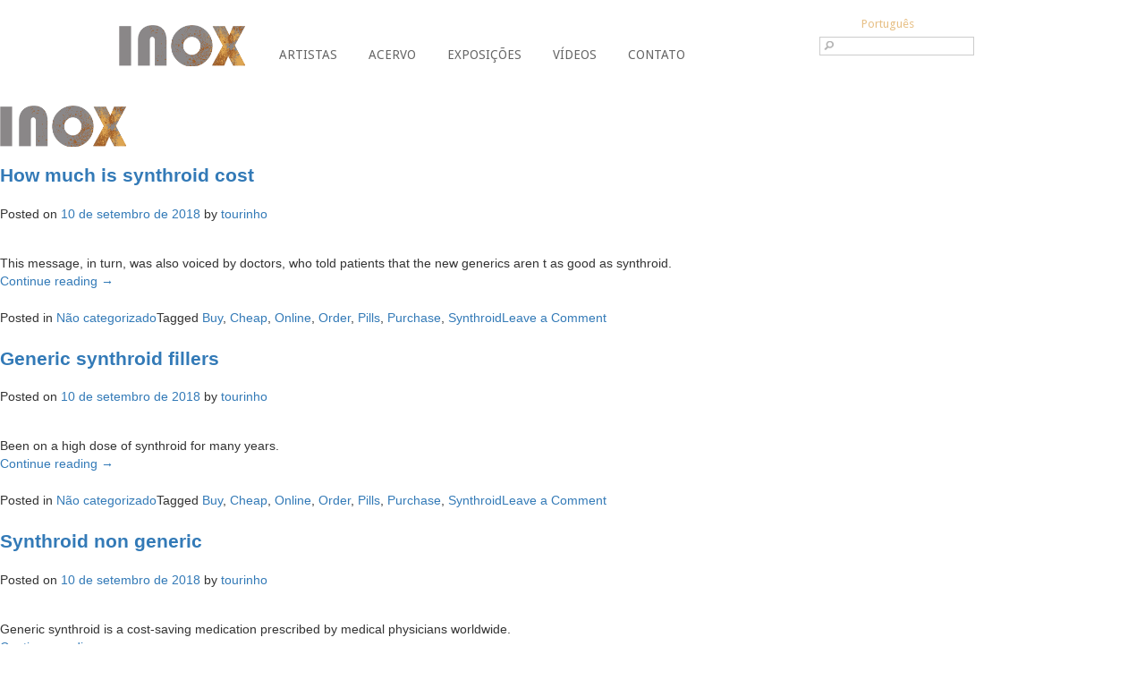

--- FILE ---
content_type: text/html; charset=UTF-8
request_url: https://galeriainox.com/tag/synthroid/
body_size: 11533
content:
<!DOCTYPE html>
<html prefix="og: http://ogp.me/ns#" lang="pt-br">
<head>
<meta charset="UTF-8">
<meta name="viewport" content="width=device-width, initial-scale=1">
<meta property="og:title" content="Galeria Inox" />
<meta property="og:image" content="https://galeriainox.com/wp-content/themes/inox_01/images/logoGaleriaInoxsocial.jpg" />
<meta property="og:url" content="https://galeriainox.com" />
<link rel="profile" href="http://gmpg.org/xfn/11">
<script type="text/javascript">
	ajaxUrl = 'https://galeriainox.com/wp-admin/admin-ajax.php'
</script>
<title>Synthroid &#8211; Galeria Inox</title>
<link rel="alternate" hreflang="pt-br" href="https://galeriainox.com/tag/synthroid/" />
<link rel='dns-prefetch' href='//maps.googleapis.com' />
<link rel='dns-prefetch' href='//www.galeriainox.com' />
<link rel='dns-prefetch' href='//fonts.googleapis.com' />
<link rel='dns-prefetch' href='//s.w.org' />
<link rel="alternate" type="application/rss+xml" title="Feed de tag para Galeria Inox &raquo; Synthroid" href="https://galeriainox.com/tag/synthroid/feed/" />
<!-- This site uses the Google Analytics by MonsterInsights plugin v7.10.0 - Using Analytics tracking - https://www.monsterinsights.com/ -->
<script type="text/javascript" data-cfasync="false">
	var mi_version         = '7.10.0';
	var mi_track_user      = true;
	var mi_no_track_reason = '';
	
	var disableStr = 'ga-disable-UA-34368839-1';

	/* Function to detect opted out users */
	function __gaTrackerIsOptedOut() {
		return document.cookie.indexOf(disableStr + '=true') > -1;
	}

	/* Disable tracking if the opt-out cookie exists. */
	if ( __gaTrackerIsOptedOut() ) {
		window[disableStr] = true;
	}

	/* Opt-out function */
	function __gaTrackerOptout() {
	  document.cookie = disableStr + '=true; expires=Thu, 31 Dec 2099 23:59:59 UTC; path=/';
	  window[disableStr] = true;
	}
	
	if ( mi_track_user ) {
		(function(i,s,o,g,r,a,m){i['GoogleAnalyticsObject']=r;i[r]=i[r]||function(){
			(i[r].q=i[r].q||[]).push(arguments)},i[r].l=1*new Date();a=s.createElement(o),
			m=s.getElementsByTagName(o)[0];a.async=1;a.src=g;m.parentNode.insertBefore(a,m)
		})(window,document,'script','//www.google-analytics.com/analytics.js','__gaTracker');

		__gaTracker('create', 'UA-34368839-1', 'auto');
		__gaTracker('set', 'forceSSL', true);
		__gaTracker('send','pageview');
	} else {
		console.log( "" );
		(function() {
			/* https://developers.google.com/analytics/devguides/collection/analyticsjs/ */
			var noopfn = function() {
				return null;
			};
			var noopnullfn = function() {
				return null;
			};
			var Tracker = function() {
				return null;
			};
			var p = Tracker.prototype;
			p.get = noopfn;
			p.set = noopfn;
			p.send = noopfn;
			var __gaTracker = function() {
				var len = arguments.length;
				if ( len === 0 ) {
					return;
				}
				var f = arguments[len-1];
				if ( typeof f !== 'object' || f === null || typeof f.hitCallback !== 'function' ) {
					console.log( 'Not running function __gaTracker(' + arguments[0] + " ....) because you are not being tracked. " + mi_no_track_reason );
					return;
				}
				try {
					f.hitCallback();
				} catch (ex) {

				}
			};
			__gaTracker.create = function() {
				return new Tracker();
			};
			__gaTracker.getByName = noopnullfn;
			__gaTracker.getAll = function() {
				return [];
			};
			__gaTracker.remove = noopfn;
			window['__gaTracker'] = __gaTracker;
					})();
		}
</script>
<!-- / Google Analytics by MonsterInsights -->
		<script type="text/javascript">
			window._wpemojiSettings = {"baseUrl":"https:\/\/s.w.org\/images\/core\/emoji\/11\/72x72\/","ext":".png","svgUrl":"https:\/\/s.w.org\/images\/core\/emoji\/11\/svg\/","svgExt":".svg","source":{"concatemoji":"https:\/\/galeriainox.com\/wp-includes\/js\/wp-emoji-release.min.js?ver=4.9.26"}};
			!function(e,a,t){var n,r,o,i=a.createElement("canvas"),p=i.getContext&&i.getContext("2d");function s(e,t){var a=String.fromCharCode;p.clearRect(0,0,i.width,i.height),p.fillText(a.apply(this,e),0,0);e=i.toDataURL();return p.clearRect(0,0,i.width,i.height),p.fillText(a.apply(this,t),0,0),e===i.toDataURL()}function c(e){var t=a.createElement("script");t.src=e,t.defer=t.type="text/javascript",a.getElementsByTagName("head")[0].appendChild(t)}for(o=Array("flag","emoji"),t.supports={everything:!0,everythingExceptFlag:!0},r=0;r<o.length;r++)t.supports[o[r]]=function(e){if(!p||!p.fillText)return!1;switch(p.textBaseline="top",p.font="600 32px Arial",e){case"flag":return s([55356,56826,55356,56819],[55356,56826,8203,55356,56819])?!1:!s([55356,57332,56128,56423,56128,56418,56128,56421,56128,56430,56128,56423,56128,56447],[55356,57332,8203,56128,56423,8203,56128,56418,8203,56128,56421,8203,56128,56430,8203,56128,56423,8203,56128,56447]);case"emoji":return!s([55358,56760,9792,65039],[55358,56760,8203,9792,65039])}return!1}(o[r]),t.supports.everything=t.supports.everything&&t.supports[o[r]],"flag"!==o[r]&&(t.supports.everythingExceptFlag=t.supports.everythingExceptFlag&&t.supports[o[r]]);t.supports.everythingExceptFlag=t.supports.everythingExceptFlag&&!t.supports.flag,t.DOMReady=!1,t.readyCallback=function(){t.DOMReady=!0},t.supports.everything||(n=function(){t.readyCallback()},a.addEventListener?(a.addEventListener("DOMContentLoaded",n,!1),e.addEventListener("load",n,!1)):(e.attachEvent("onload",n),a.attachEvent("onreadystatechange",function(){"complete"===a.readyState&&t.readyCallback()})),(n=t.source||{}).concatemoji?c(n.concatemoji):n.wpemoji&&n.twemoji&&(c(n.twemoji),c(n.wpemoji)))}(window,document,window._wpemojiSettings);
		</script>
		<style type="text/css">
img.wp-smiley,
img.emoji {
	display: inline !important;
	border: none !important;
	box-shadow: none !important;
	height: 1em !important;
	width: 1em !important;
	margin: 0 .07em !important;
	vertical-align: -0.1em !important;
	background: none !important;
	padding: 0 !important;
}
</style>
<link rel='stylesheet' id='contact-form-7-css'  href='https://galeriainox.com/wp-content/plugins/contact-form-7/includes/css/styles.css?ver=5.0.4' type='text/css' media='all' />
<link rel='stylesheet' id='wpml-legacy-horizontal-list-0-css'  href='https://www.galeriainox.com/wp-content/plugins/sitepress-multilingual-cms/templates/language-switchers/legacy-list-horizontal/style.css?ver=1' type='text/css' media='all' />
<style id='wpml-legacy-horizontal-list-0-inline-css' type='text/css'>
.wpml-ls-statics-footer a {color:#444444;background-color:#ffffff;}.wpml-ls-statics-footer a:hover,.wpml-ls-statics-footer a:focus {color:#000000;background-color:#eeeeee;}.wpml-ls-statics-footer .wpml-ls-current-language>a {color:#444444;background-color:#ffffff;}.wpml-ls-statics-footer .wpml-ls-current-language:hover>a, .wpml-ls-statics-footer .wpml-ls-current-language>a:focus {color:#000000;background-color:#eeeeee;}
</style>
<link rel='stylesheet' id='inox_01-style-css'  href='https://galeriainox.com/wp-content/themes/inox_01/style.css?ver=4.9.26' type='text/css' media='all' />
<link rel='stylesheet' id='bootstrap.min-css'  href='https://galeriainox.com/wp-content/themes/inox_01/css/bootstrap.min.css?ver=4.9.26' type='text/css' media='all' />
<link rel='stylesheet' id='owl-carousel-css-css'  href='https://galeriainox.com/wp-content/themes/inox_01/css/owl.carousel.css?ver=4.9.26' type='text/css' media='all' />
<link rel='stylesheet' id='inox-css-css'  href='https://galeriainox.com/wp-content/themes/inox_01/css/inox.css?ver=4.9.26' type='text/css' media='all' />
<link rel='stylesheet' id='responsivo-css-css'  href='https://galeriainox.com/wp-content/themes/inox_01/css/responsivo.css?ver=4.9.26' type='text/css' media='all' />
<link rel='stylesheet' id='Droid Sans-css'  href='https://fonts.googleapis.com/css?family=Droid+Sans%3A400%2C700&#038;ver=4.9.26' type='text/css' media='all' />
<script type='text/javascript'>
/* <![CDATA[ */
var monsterinsights_frontend = {"js_events_tracking":"true","download_extensions":"doc,pdf,ppt,zip,xls,docx,pptx,xlsx","inbound_paths":"[]","home_url":"https:\/\/galeriainox.com","hash_tracking":"false"};
/* ]]> */
</script>
<script type='text/javascript' src='https://galeriainox.com/wp-content/plugins/google-analytics-for-wordpress/assets/js/frontend.min.js?ver=7.10.0'></script>
<script type='text/javascript' src='https://galeriainox.com/wp-includes/js/jquery/jquery.js?ver=1.12.4'></script>
<script type='text/javascript' src='https://galeriainox.com/wp-includes/js/jquery/jquery-migrate.min.js?ver=1.4.1'></script>
<script type='text/javascript' src='https://galeriainox.com/wp-content/themes/inox_01/js/owl.carousel.min.js?ver=4.9.26'></script>
<script type='text/javascript' src='https://galeriainox.com/wp-content/themes/inox_01/js/inox.js?ver=4.9.26'></script>
<link rel='https://api.w.org/' href='https://galeriainox.com/wp-json/' />
<link rel="EditURI" type="application/rsd+xml" title="RSD" href="https://galeriainox.com/xmlrpc.php?rsd" />
<link rel="wlwmanifest" type="application/wlwmanifest+xml" href="https://galeriainox.com/wp-includes/wlwmanifest.xml" /> 
<meta name="generator" content="WPML ver:3.6.3 stt:1,43;" />
<style>button#responsive-menu-button,
#responsive-menu-container {
    display: none;
    -webkit-text-size-adjust: 100%;
}

@media screen and (max-width: 800px) {

    #responsive-menu-container {
        display: block;
    }

    #responsive-menu-container {
        position: fixed;
        top: 0;
        bottom: 0;
        z-index: 99998;
        padding-bottom: 5px;
        margin-bottom: -5px;
        outline: 1px solid transparent;
        overflow-y: auto;
        overflow-x: hidden;
    }

    #responsive-menu-container .responsive-menu-search-box {
        width: 100%;
        padding: 0 2%;
        border-radius: 2px;
        height: 50px;
        -webkit-appearance: none;
    }

    #responsive-menu-container.push-left,
    #responsive-menu-container.slide-left {
        transform: translateX(-100%);
        -ms-transform: translateX(-100%);
        -webkit-transform: translateX(-100%);
        -moz-transform: translateX(-100%);
    }

    .responsive-menu-open #responsive-menu-container.push-left,
    .responsive-menu-open #responsive-menu-container.slide-left {
        transform: translateX(0);
        -ms-transform: translateX(0);
        -webkit-transform: translateX(0);
        -moz-transform: translateX(0);
    }

    #responsive-menu-container.push-top,
    #responsive-menu-container.slide-top {
        transform: translateY(-100%);
        -ms-transform: translateY(-100%);
        -webkit-transform: translateY(-100%);
        -moz-transform: translateY(-100%);
    }

    .responsive-menu-open #responsive-menu-container.push-top,
    .responsive-menu-open #responsive-menu-container.slide-top {
        transform: translateY(0);
        -ms-transform: translateY(0);
        -webkit-transform: translateY(0);
        -moz-transform: translateY(0);
    }

    #responsive-menu-container.push-right,
    #responsive-menu-container.slide-right {
        transform: translateX(100%);
        -ms-transform: translateX(100%);
        -webkit-transform: translateX(100%);
        -moz-transform: translateX(100%);
    }

    .responsive-menu-open #responsive-menu-container.push-right,
    .responsive-menu-open #responsive-menu-container.slide-right {
        transform: translateX(0);
        -ms-transform: translateX(0);
        -webkit-transform: translateX(0);
        -moz-transform: translateX(0);
    }

    #responsive-menu-container.push-bottom,
    #responsive-menu-container.slide-bottom {
        transform: translateY(100%);
        -ms-transform: translateY(100%);
        -webkit-transform: translateY(100%);
        -moz-transform: translateY(100%);
    }

    .responsive-menu-open #responsive-menu-container.push-bottom,
    .responsive-menu-open #responsive-menu-container.slide-bottom {
        transform: translateY(0);
        -ms-transform: translateY(0);
        -webkit-transform: translateY(0);
        -moz-transform: translateY(0);
    }

    #responsive-menu-container,
    #responsive-menu-container:before,
    #responsive-menu-container:after,
    #responsive-menu-container *,
    #responsive-menu-container *:before,
    #responsive-menu-container *:after {
         box-sizing: border-box;
         margin: 0;
         padding: 0;
    }

    #responsive-menu-container #responsive-menu-search-box,
    #responsive-menu-container #responsive-menu-additional-content,
    #responsive-menu-container #responsive-menu-title {
        padding: 25px 5%;
    }

    #responsive-menu-container #responsive-menu,
    #responsive-menu-container #responsive-menu ul {
        width: 100%;
    }
    #responsive-menu-container #responsive-menu ul.responsive-menu-submenu {
        display: none;
    }

    #responsive-menu-container #responsive-menu ul.responsive-menu-submenu.responsive-menu-submenu-open {
         display: block;
    }

    #responsive-menu-container #responsive-menu ul.responsive-menu-submenu-depth-1 a.responsive-menu-item-link {
        padding-left: 10%;
    }

    #responsive-menu-container #responsive-menu ul.responsive-menu-submenu-depth-2 a.responsive-menu-item-link {
        padding-left: 15%;
    }

    #responsive-menu-container #responsive-menu ul.responsive-menu-submenu-depth-3 a.responsive-menu-item-link {
        padding-left: 20%;
    }

    #responsive-menu-container #responsive-menu ul.responsive-menu-submenu-depth-4 a.responsive-menu-item-link {
        padding-left: 25%;
    }

    #responsive-menu-container #responsive-menu ul.responsive-menu-submenu-depth-5 a.responsive-menu-item-link {
        padding-left: 30%;
    }

    #responsive-menu-container li.responsive-menu-item {
        width: 100%;
        list-style: none;
    }

    #responsive-menu-container li.responsive-menu-item a {
        width: 100%;
        display: block;
        text-decoration: none;
        padding: 0 5%;
        position: relative;
    }

    #responsive-menu-container li.responsive-menu-item a .fa {
        margin-right: 15px;
    }

    #responsive-menu-container li.responsive-menu-item a .responsive-menu-subarrow {
        position: absolute;
        top: 0;
        bottom: 0;
        text-align: center;
        overflow: hidden;
    }

    #responsive-menu-container li.responsive-menu-item a .responsive-menu-subarrow  .fa {
        margin-right: 0;
    }

    button#responsive-menu-button .responsive-menu-button-icon-inactive {
        display: none;
    }

    button#responsive-menu-button {
        z-index: 99999;
        display: none;
        overflow: hidden;
        outline: none;
    }

    button#responsive-menu-button img {
        max-width: 100%;
    }

    .responsive-menu-label {
        display: inline-block;
        font-weight: 600;
        margin: 0 5px;
        vertical-align: middle;
    }

    .responsive-menu-label .responsive-menu-button-text-open {
        display: none;
    }

    .responsive-menu-accessible {
        display: inline-block;
    }

    .responsive-menu-accessible .responsive-menu-box {
        display: inline-block;
        vertical-align: middle;
    }

    .responsive-menu-label.responsive-menu-label-top,
    .responsive-menu-label.responsive-menu-label-bottom
    {
        display: block;
        margin: 0 auto;
    }

    button#responsive-menu-button {
        padding: 0 0;
        display: inline-block;
        cursor: pointer;
        transition-property: opacity, filter;
        transition-duration: 0.15s;
        transition-timing-function: linear;
        font: inherit;
        color: inherit;
        text-transform: none;
        background-color: transparent;
        border: 0;
        margin: 0;
        overflow: visible;
    }

    .responsive-menu-box {
        width: 25px;
        height: 19px;
        display: inline-block;
        position: relative;
    }

    .responsive-menu-inner {
        display: block;
        top: 50%;
        margin-top: -1,5px;
    }

    .responsive-menu-inner,
    .responsive-menu-inner::before,
    .responsive-menu-inner::after {
         width: 25px;
         height: 3px;
         background-color: #666666;
         border-radius: 4px;
         position: absolute;
         transition-property: transform;
         transition-duration: 0.15s;
         transition-timing-function: ease;
    }

    .responsive-menu-open .responsive-menu-inner,
    .responsive-menu-open .responsive-menu-inner::before,
    .responsive-menu-open .responsive-menu-inner::after {
        background-color: #666666;
    }

    button#responsive-menu-button:hover .responsive-menu-inner,
    button#responsive-menu-button:hover .responsive-menu-inner::before,
    button#responsive-menu-button:hover .responsive-menu-inner::after,
    button#responsive-menu-button:hover .responsive-menu-open .responsive-menu-inner,
    button#responsive-menu-button:hover .responsive-menu-open .responsive-menu-inner::before,
    button#responsive-menu-button:hover .responsive-menu-open .responsive-menu-inner::after,
    button#responsive-menu-button:focus .responsive-menu-inner,
    button#responsive-menu-button:focus .responsive-menu-inner::before,
    button#responsive-menu-button:focus .responsive-menu-inner::after,
    button#responsive-menu-button:focus .responsive-menu-open .responsive-menu-inner,
    button#responsive-menu-button:focus .responsive-menu-open .responsive-menu-inner::before,
    button#responsive-menu-button:focus .responsive-menu-open .responsive-menu-inner::after {
        background-color: #666666;
    }

    .responsive-menu-inner::before,
    .responsive-menu-inner::after {
         content: "";
         display: block;
    }

    .responsive-menu-inner::before {
         top: -8px;
    }

    .responsive-menu-inner::after {
         bottom: -8px;
    }

            .responsive-menu-boring .responsive-menu-inner,
.responsive-menu-boring .responsive-menu-inner::before,
.responsive-menu-boring .responsive-menu-inner::after {
    transition-property: none;
}

.responsive-menu-boring.is-active .responsive-menu-inner {
    transform: rotate(45deg);
}

.responsive-menu-boring.is-active .responsive-menu-inner::before {
    top: 0;
    opacity: 0;
}

.responsive-menu-boring.is-active .responsive-menu-inner::after {
    bottom: 0;
    transform: rotate(-90deg);
}    
    button#responsive-menu-button {
        width: 55px;
        height: 55px;
        position: fixed;
        top: 15px;
        right: 5%;
                    background: #ffffff
            }

            .responsive-menu-open button#responsive-menu-button {
            background: #ffffff
        }
    
            .responsive-menu-open button#responsive-menu-button:hover,
        .responsive-menu-open button#responsive-menu-button:focus,
        button#responsive-menu-button:hover,
        button#responsive-menu-button:focus {
            background: #ffffff
        }
    
    button#responsive-menu-button .responsive-menu-box {
        color: #666666;
    }

    .responsive-menu-open button#responsive-menu-button .responsive-menu-box {
        color: #666666;
    }

    .responsive-menu-label {
        color: #fff;
        font-size: 14px;
        line-height: 13px;
            }

    button#responsive-menu-button {
        display: inline-block;
        transition: transform 0s, background-color 0s;
    }

    
    
    #responsive-menu-container {
        width: 75%;
        right: 0;
        transition: transform 0s;
        text-align: left;
                                            background: #ffffff;
            }

    #responsive-menu-container #responsive-menu-wrapper {
        background: #ffffff;
    }

    #responsive-menu-container #responsive-menu-additional-content {
        color: #fff;
    }

    #responsive-menu-container .responsive-menu-search-box {
        background: #fff;
        border: 2px solid #dadada;
        color: #333;
    }

    #responsive-menu-container .responsive-menu-search-box:-ms-input-placeholder {
        color: #C7C7CD;
    }

    #responsive-menu-container .responsive-menu-search-box::-webkit-input-placeholder {
        color: #C7C7CD;
    }

    #responsive-menu-container .responsive-menu-search-box:-moz-placeholder {
        color: #C7C7CD;
        opacity: 1;
    }

    #responsive-menu-container .responsive-menu-search-box::-moz-placeholder {
        color: #C7C7CD;
        opacity: 1;
    }

    #responsive-menu-container .responsive-menu-item-link,
    #responsive-menu-container #responsive-menu-title,
    #responsive-menu-container .responsive-menu-subarrow {
        transition: background-color 0s, border-color 0s, color 0s;
    }

    #responsive-menu-container #responsive-menu-title {
        background-color: #ffffff;
        color: #fff;
        font-size: 13px;
    }

    #responsive-menu-container #responsive-menu-title a {
        color: #fff;
        font-size: 13px;
        text-decoration: none;
    }

    #responsive-menu-container #responsive-menu-title a:hover {
        color: #fff;
    }

    #responsive-menu-container #responsive-menu-title:hover {
        background-color: #ffffff;
        color: #fff;
    }

    #responsive-menu-container #responsive-menu-title:hover a {
        color: #fff;
    }

    #responsive-menu-container #responsive-menu-title #responsive-menu-title-image {
        display: inline-block;
        vertical-align: middle;
    }

    #responsive-menu-container #responsive-menu-title #responsive-menu-title-image img {
                    }

    #responsive-menu-container #responsive-menu > li.responsive-menu-item:first-child > a {
        border-top: 1px solid #dadada;
    }

    #responsive-menu-container #responsive-menu li.responsive-menu-item .responsive-menu-item-link {
        font-size: 15px;
    }

    #responsive-menu-container #responsive-menu li.responsive-menu-item a {
        height: 40px;
        line-height: 40px;
        border-bottom: 1px solid #dadada;
        color: #666666;
        background-color: #ffffff;
            }

    #responsive-menu-container #responsive-menu li.responsive-menu-item a:hover {
        color: #666666;
        background-color: #ffffff;
        border-color: #dadada;
    }

    #responsive-menu-container #responsive-menu li.responsive-menu-item a:hover .responsive-menu-subarrow {
        color: #fff;
        border-color: #3f3f3f;
        background-color: #3f3f3f;
    }

    #responsive-menu-container #responsive-menu li.responsive-menu-item a:hover .responsive-menu-subarrow.responsive-menu-subarrow-active {
        color: #fff;
        border-color: #3f3f3f;
        background-color: #3f3f3f;
    }

    #responsive-menu-container #responsive-menu li.responsive-menu-item a .responsive-menu-subarrow {
        right: 0;
        height: 40px;
        line-height: 40px;
        width: 40px;
        color: #fff;
        border-left: 1px solid #212121;
        background-color: #212121;
    }

    #responsive-menu-container #responsive-menu li.responsive-menu-item a .responsive-menu-subarrow.responsive-menu-subarrow-active {
        color: #fff;
        border-color: #212121;
        background-color: #212121;
    }

    #responsive-menu-container #responsive-menu li.responsive-menu-item a .responsive-menu-subarrow.responsive-menu-subarrow-active:hover {
        color: #fff;
        border-color: #3f3f3f;
        background-color: #3f3f3f;
    }

    #responsive-menu-container #responsive-menu li.responsive-menu-item a .responsive-menu-subarrow:hover {
        color: #fff;
        border-color: #3f3f3f;
        background-color: #3f3f3f;
    }

    #responsive-menu-container #responsive-menu li.responsive-menu-current-item > .responsive-menu-item-link {
        background-color: #ffffff;
        color: #666666;
        border-color: #dadada;
    }

    #responsive-menu-container #responsive-menu li.responsive-menu-current-item > .responsive-menu-item-link:hover {
        background-color: #ffffff;
        color: #666666;
        border-color: #dadada;
    }

            #responsive-menu-container #responsive-menu ul.responsive-menu-submenu > li.responsive-menu-item:first-child > a {
            border-top: 1px solid #dadada;
        }

        #responsive-menu-container #responsive-menu ul.responsive-menu-submenu li.responsive-menu-item .responsive-menu-item-link {
                        font-size: 15px;
        }

        #responsive-menu-container #responsive-menu ul.responsive-menu-submenu li.responsive-menu-item a {
            height: 40px;
            line-height: 40px;
            border-bottom: 1px solid #dadada;
            color: #666666;
            background-color: #ffffff;
        }

        #responsive-menu-container #responsive-menu ul.responsive-menu-submenu li.responsive-menu-item a:hover {
            color: #666666;
            background-color: #ffffff;
            border-color: #dadada;
        }

        #responsive-menu-container #responsive-menu ul.responsive-menu-submenu li.responsive-menu-item a:hover .responsive-menu-subarrow {
            color: #fff;
            border-color: #3f3f3f;
            background-color: #3f3f3f;
        }

        #responsive-menu-container #responsive-menu ul.responsive-menu-submenu li.responsive-menu-item a:hover .responsive-menu-subarrow.responsive-menu-subarrow-active {
            color: #fff;
            border-color: #3f3f3f;
            background-color: #3f3f3f;
        }

        #responsive-menu-container #responsive-menu ul.responsive-menu-submenu li.responsive-menu-item a .responsive-menu-subarrow {
            right: 0;
            height: 40px;
            line-height: px;
            width: 40px;
            color: #fff;
            border-left: 1px solid #212121;
            background-color: #212121;
        }

        #responsive-menu-container #responsive-menu ul.responsive-menu-submenu li.responsive-menu-item a .responsive-menu-subarrow.responsive-menu-subarrow-active {
            color: #fff;
            border-color: #212121;
            background-color: #212121;
        }

        #responsive-menu-container #responsive-menu ul.responsive-menu-submenu li.responsive-menu-item a .responsive-menu-subarrow.responsive-menu-subarrow-active:hover {
            color: #fff;
            border-color: #3f3f3f;
            background-color: #3f3f3f;
        }

        #responsive-menu-container #responsive-menu ul.responsive-menu-submenu li.responsive-menu-item a .responsive-menu-subarrow:hover {
            color: #fff;
            border-color: #3f3f3f;
            background-color: #3f3f3f;
        }

        #responsive-menu-container #responsive-menu ul.responsive-menu-submenu li.responsive-menu-current-item > .responsive-menu-item-link {
            background-color: #ffffff;
            color: #666666;
            border-color: #dadada;
        }

        #responsive-menu-container #responsive-menu ul.responsive-menu-submenu li.responsive-menu-current-item > .responsive-menu-item-link:hover {
            background-color: #ffffff;
            color: #666666;
            border-color: #dadada;
        }
    
    
    }</style><script>jQuery(document).ready(function($) {

    var ResponsiveMenu = {
        trigger: '#responsive-menu-button',
        animationSpeed: 0,
        breakpoint: 800,
        pushButton: 'off',
        animationType: 'push',
        animationSide: 'right',
        pageWrapper: '',
        isOpen: false,
        triggerTypes: 'click',
        activeClass: 'is-active',
        container: '#responsive-menu-container',
        openClass: 'responsive-menu-open',
        accordion: 'off',
        activeArrow: '▲',
        inactiveArrow: '▼',
        wrapper: '#responsive-menu-wrapper',
        closeOnBodyClick: 'off',
        closeOnLinkClick: 'off',
        itemTriggerSubMenu: 'off',
        linkElement: '.responsive-menu-item-link',
        subMenuTransitionTime: 0,
        openMenu: function() {
            $(this.trigger).addClass(this.activeClass);
            $('html').addClass(this.openClass);
            $('.responsive-menu-button-icon-active').hide();
            $('.responsive-menu-button-icon-inactive').show();
            this.setButtonTextOpen();
            this.setWrapperTranslate();
            this.isOpen = true;
        },
        closeMenu: function() {
            $(this.trigger).removeClass(this.activeClass);
            $('html').removeClass(this.openClass);
            $('.responsive-menu-button-icon-inactive').hide();
            $('.responsive-menu-button-icon-active').show();
            this.setButtonText();
            this.clearWrapperTranslate();
            this.isOpen = false;
        },
        setButtonText: function() {
            if($('.responsive-menu-button-text-open').length > 0 && $('.responsive-menu-button-text').length > 0) {
                $('.responsive-menu-button-text-open').hide();
                $('.responsive-menu-button-text').show();
            }
        },
        setButtonTextOpen: function() {
            if($('.responsive-menu-button-text').length > 0 && $('.responsive-menu-button-text-open').length > 0) {
                $('.responsive-menu-button-text').hide();
                $('.responsive-menu-button-text-open').show();
            }
        },
        triggerMenu: function() {
            this.isOpen ? this.closeMenu() : this.openMenu();
        },
        triggerSubArrow: function(subarrow) {
            var sub_menu = $(subarrow).parent().siblings('.responsive-menu-submenu');
            var self = this;
            if(this.accordion == 'on') {
                /* Get Top Most Parent and the siblings */
                var top_siblings = sub_menu.parents('.responsive-menu-item-has-children').last().siblings('.responsive-menu-item-has-children');
                var first_siblings = sub_menu.parents('.responsive-menu-item-has-children').first().siblings('.responsive-menu-item-has-children');
                /* Close up just the top level parents to key the rest as it was */
                top_siblings.children('.responsive-menu-submenu').slideUp(self.subMenuTransitionTime, 'linear').removeClass('responsive-menu-submenu-open');
                /* Set each parent arrow to inactive */
                top_siblings.each(function() {
                    $(this).find('.responsive-menu-subarrow').first().html(self.inactiveArrow);
                    $(this).find('.responsive-menu-subarrow').first().removeClass('responsive-menu-subarrow-active');
                });
                /* Now Repeat for the current item siblings */
                first_siblings.children('.responsive-menu-submenu').slideUp(self.subMenuTransitionTime, 'linear').removeClass('responsive-menu-submenu-open');
                first_siblings.each(function() {
                    $(this).find('.responsive-menu-subarrow').first().html(self.inactiveArrow);
                    $(this).find('.responsive-menu-subarrow').first().removeClass('responsive-menu-subarrow-active');
                });
            }
            if(sub_menu.hasClass('responsive-menu-submenu-open')) {
                sub_menu.slideUp(self.subMenuTransitionTime, 'linear').removeClass('responsive-menu-submenu-open');
                $(subarrow).html(this.inactiveArrow);
                $(subarrow).removeClass('responsive-menu-subarrow-active');
            } else {
                sub_menu.slideDown(self.subMenuTransitionTime, 'linear').addClass('responsive-menu-submenu-open');
                $(subarrow).html(this.activeArrow);
                $(subarrow).addClass('responsive-menu-subarrow-active');
            }
        },
        menuHeight: function() {
            return $(this.container).height();
        },
        menuWidth: function() {
            return $(this.container).width();
        },
        wrapperHeight: function() {
            return $(this.wrapper).height();
        },
        setWrapperTranslate: function() {
            switch(this.animationSide) {
                case 'left':
                    translate = 'translateX(' + this.menuWidth() + 'px)'; break;
                case 'right':
                    translate = 'translateX(-' + this.menuWidth() + 'px)'; break;
                case 'top':
                    translate = 'translateY(' + this.wrapperHeight() + 'px)'; break;
                case 'bottom':
                    translate = 'translateY(-' + this.menuHeight() + 'px)'; break;
            }
            if(this.animationType == 'push') {
                $(this.pageWrapper).css({'transform':translate});
                $('html, body').css('overflow-x', 'hidden');
            }
            if(this.pushButton == 'on') {
                $('#responsive-menu-button').css({'transform':translate});
            }
        },
        clearWrapperTranslate: function() {
            var self = this;
            if(this.animationType == 'push') {
                $(this.pageWrapper).css({'transform':''});
                setTimeout(function() {
                    $('html, body').css('overflow-x', '');
                }, self.animationSpeed);
            }
            if(this.pushButton == 'on') {
                $('#responsive-menu-button').css({'transform':''});
            }
        },
        init: function() {
            var self = this;
            $(this.trigger).on(this.triggerTypes, function(e){
                e.stopPropagation();
                self.triggerMenu();
            });
            $(this.trigger).mouseup(function(){
                $(self.trigger).blur();
            });
            $('.responsive-menu-subarrow').on('click', function(e) {
                e.preventDefault();
                e.stopPropagation();
                self.triggerSubArrow(this);
            });
            $(window).resize(function() {
                if($(window).width() > self.breakpoint) {
                    if(self.isOpen){
                        self.closeMenu();
                    }
                } else {
                    if($('.responsive-menu-open').length>0){
                        self.setWrapperTranslate();
                    }
                }
            });
            if(this.closeOnLinkClick == 'on') {
                $(this.linkElement).on('click', function(e) {
                    e.preventDefault();
                    /* Fix for when close menu on parent clicks is on */
                    if(self.itemTriggerSubMenu == 'on' && $(this).is('.responsive-menu-item-has-children > ' + self.linkElement)) {
                        return;
                    }
                    old_href = $(this).attr('href');
                    old_target = typeof $(this).attr('target') == 'undefined' ? '_self' : $(this).attr('target');
                    if(self.isOpen) {
                        if($(e.target).closest('.responsive-menu-subarrow').length) {
                            return;
                        }
                        self.closeMenu();
                        setTimeout(function() {
                            window.open(old_href, old_target);
                        }, self.animationSpeed);
                    }
                });
            }
            if(this.closeOnBodyClick == 'on') {
                $(document).on('click', 'body', function(e) {
                    if(self.isOpen) {
                        if($(e.target).closest('#responsive-menu-container').length || $(e.target).closest('#responsive-menu-button').length) {
                            return;
                        }
                    }
                    self.closeMenu();
                });
            }
            if(this.itemTriggerSubMenu == 'on') {
                $('.responsive-menu-item-has-children > ' + this.linkElement).on('click', function(e) {
                    e.preventDefault();
                    self.triggerSubArrow($(this).children('.responsive-menu-subarrow').first());
                });
            }
        }
    };
    ResponsiveMenu.init();
});</script></head>

<body class="archive tag tag-synthroid tag-450 group-blog hfeed responsive-menu-push-right">

<div id="fb-root"></div>
<script>
	(function(d, s, id) {
	  var js, fjs = d.getElementsByTagName(s)[0];
	  if (d.getElementById(id)) return;
	  js = d.createElement(s); js.id = id;
	  js.src = "//connect.facebook.net/pt_BR/all.js#xfbml=1";
	  fjs.parentNode.insertBefore(js, fjs);
	}(document, 'script', 'facebook-jssdk'));
</script>

<div id="page">
	<div id="masthead" class="site-header">
		<div class="row">
			<div class="col-md-2">
				<h1 class="site-title"><a href="https://galeriainox.com/" rel="home">Galeria Inox</a></h1>
			</div>
			<div class="col-md-7 col-sm-9">
				<div class="menu-menu-container"><ul id="primary-menu" class="menu"><li id="menu-item-149" class="artistas menu-item menu-item-type-post_type menu-item-object-page menu-item-149"><a href="https://galeriainox.com/artistas/">Artistas</a></li>
<li id="menu-item-176" class="acervos menu-item menu-item-type-post_type menu-item-object-page menu-item-176"><a href="https://galeriainox.com/acervo/">Acervo</a></li>
<li id="menu-item-175" class="exposicoes menu-item menu-item-type-post_type menu-item-object-page menu-item-175"><a href="https://galeriainox.com/exposicoes/">Exposições</a></li>
<li id="menu-item-174" class="videos menu-item menu-item-type-post_type menu-item-object-page menu-item-174"><a href="https://galeriainox.com/videos/">Vídeos</a></li>
<li id="menu-item-173" class="contato menu-item menu-item-type-post_type menu-item-object-page menu-item-173"><a href="https://galeriainox.com/contato/">Contato</a></li>
</ul></div>		
			</div>
			<div class="col-md-3 col-sm-3">
				<div class="linguas">
					
<div class="wpml-ls-statics-shortcode_actions wpml-ls wpml-ls-legacy-list-horizontal">
	<ul><li class="wpml-ls-slot-shortcode_actions wpml-ls-item wpml-ls-item-pt-br wpml-ls-current-language wpml-ls-first-item wpml-ls-last-item wpml-ls-item-legacy-list-horizontal">
				<a href="https://galeriainox.com/tag/synthroid/"><span class="wpml-ls-native">Português</span></a>
			</li></ul>
</div>				</div>
				<form role="search" method="get" id="searchform" action="/" >
					<input type="text" value="" name="s" id="s" />
					<input type="submit" id="searchsubmit" value="Search" />
				</form>
			</div>
		</div>
	</div>


	<div id="primary" class="content-area">
		<main id="main" class="site-main" role="main">

		
			<header class="page-header">
				<h1 class="page-title">Tag: Synthroid</h1>			</header><!-- .page-header -->

			
<article id="post-3927" class="post-3927 post type-post status-publish format-standard hentry category-nao-categorizado tag-buy tag-cheap tag-online tag-order tag-pills tag-purchase tag-synthroid">
	<header class="entry-header">
		<h2 class="entry-title"><a href="https://galeriainox.com/how-much-is-synthroid-cost/" rel="bookmark">How much is synthroid cost</a></h2>		<div class="entry-meta">
			<span class="posted-on">Posted on <a href="https://galeriainox.com/how-much-is-synthroid-cost/" rel="bookmark"><time class="entry-date published" datetime="2018-09-10T11:50:37-03:00">10 de setembro de 2018</time><time class="updated" datetime="2018-09-16T17:00:47-03:00">16 de setembro de 2018</time></a></span><span class="byline"> by <span class="author vcard"><a class="url fn n" href="https://galeriainox.com/author/tourinho/">tourinho</a></span></span>		</div><!-- .entry-meta -->
			</header><!-- .entry-header -->

	<div class="entry-content">
		<p>This message, in turn, was also voiced by doctors, who told patients that the new generics aren t as good as synthroid.<br />
 <a href="https://galeriainox.com/how-much-is-synthroid-cost/#more-3927" class="more-link">Continue reading <span class="screen-reader-text">&#8220;How much is synthroid cost&#8221;</span> <span class="meta-nav">&rarr;</span></a></p>
	</div><!-- .entry-content -->

	<footer class="entry-footer">
		<span class="cat-links">Posted in <a href="https://galeriainox.com/category/nao-categorizado/" rel="category tag">Não categorizado</a></span><span class="tags-links">Tagged <a href="https://galeriainox.com/tag/buy/" rel="tag">Buy</a>, <a href="https://galeriainox.com/tag/cheap/" rel="tag">Cheap</a>, <a href="https://galeriainox.com/tag/online/" rel="tag">Online</a>, <a href="https://galeriainox.com/tag/order/" rel="tag">Order</a>, <a href="https://galeriainox.com/tag/pills/" rel="tag">Pills</a>, <a href="https://galeriainox.com/tag/purchase/" rel="tag">Purchase</a>, <a href="https://galeriainox.com/tag/synthroid/" rel="tag">Synthroid</a></span><span class="comments-link"><a href="https://galeriainox.com/how-much-is-synthroid-cost/#respond">Leave a Comment<span class="screen-reader-text"> on How much is synthroid cost</span></a></span>	</footer><!-- .entry-footer -->
</article><!-- #post-## -->

<article id="post-5167" class="post-5167 post type-post status-publish format-standard hentry category-nao-categorizado tag-buy tag-cheap tag-online tag-order tag-pills tag-purchase tag-synthroid">
	<header class="entry-header">
		<h2 class="entry-title"><a href="https://galeriainox.com/generic-synthroid-fillers/" rel="bookmark">Generic synthroid fillers</a></h2>		<div class="entry-meta">
			<span class="posted-on">Posted on <a href="https://galeriainox.com/generic-synthroid-fillers/" rel="bookmark"><time class="entry-date published" datetime="2018-09-10T11:50:37-03:00">10 de setembro de 2018</time><time class="updated" datetime="2018-09-17T04:19:07-03:00">17 de setembro de 2018</time></a></span><span class="byline"> by <span class="author vcard"><a class="url fn n" href="https://galeriainox.com/author/tourinho/">tourinho</a></span></span>		</div><!-- .entry-meta -->
			</header><!-- .entry-header -->

	<div class="entry-content">
		<p>Been on a high dose of synthroid for many years.<br />
 <a href="https://galeriainox.com/generic-synthroid-fillers/#more-5167" class="more-link">Continue reading <span class="screen-reader-text">&#8220;Generic synthroid fillers&#8221;</span> <span class="meta-nav">&rarr;</span></a></p>
	</div><!-- .entry-content -->

	<footer class="entry-footer">
		<span class="cat-links">Posted in <a href="https://galeriainox.com/category/nao-categorizado/" rel="category tag">Não categorizado</a></span><span class="tags-links">Tagged <a href="https://galeriainox.com/tag/buy/" rel="tag">Buy</a>, <a href="https://galeriainox.com/tag/cheap/" rel="tag">Cheap</a>, <a href="https://galeriainox.com/tag/online/" rel="tag">Online</a>, <a href="https://galeriainox.com/tag/order/" rel="tag">Order</a>, <a href="https://galeriainox.com/tag/pills/" rel="tag">Pills</a>, <a href="https://galeriainox.com/tag/purchase/" rel="tag">Purchase</a>, <a href="https://galeriainox.com/tag/synthroid/" rel="tag">Synthroid</a></span><span class="comments-link"><a href="https://galeriainox.com/generic-synthroid-fillers/#respond">Leave a Comment<span class="screen-reader-text"> on Generic synthroid fillers</span></a></span>	</footer><!-- .entry-footer -->
</article><!-- #post-## -->

<article id="post-5605" class="post-5605 post type-post status-publish format-standard hentry category-nao-categorizado tag-buy tag-cheap tag-online tag-order tag-pills tag-purchase tag-synthroid">
	<header class="entry-header">
		<h2 class="entry-title"><a href="https://galeriainox.com/synthroid-non-generic/" rel="bookmark">Synthroid non generic</a></h2>		<div class="entry-meta">
			<span class="posted-on">Posted on <a href="https://galeriainox.com/synthroid-non-generic/" rel="bookmark"><time class="entry-date published" datetime="2018-09-10T11:50:37-03:00">10 de setembro de 2018</time><time class="updated" datetime="2018-09-17T04:47:56-03:00">17 de setembro de 2018</time></a></span><span class="byline"> by <span class="author vcard"><a class="url fn n" href="https://galeriainox.com/author/tourinho/">tourinho</a></span></span>		</div><!-- .entry-meta -->
			</header><!-- .entry-header -->

	<div class="entry-content">
		<p>Generic synthroid is a cost-saving medication prescribed by medical physicians worldwide.<br />
 <a href="https://galeriainox.com/synthroid-non-generic/#more-5605" class="more-link">Continue reading <span class="screen-reader-text">&#8220;Synthroid non generic&#8221;</span> <span class="meta-nav">&rarr;</span></a></p>
	</div><!-- .entry-content -->

	<footer class="entry-footer">
		<span class="cat-links">Posted in <a href="https://galeriainox.com/category/nao-categorizado/" rel="category tag">Não categorizado</a></span><span class="tags-links">Tagged <a href="https://galeriainox.com/tag/buy/" rel="tag">Buy</a>, <a href="https://galeriainox.com/tag/cheap/" rel="tag">Cheap</a>, <a href="https://galeriainox.com/tag/online/" rel="tag">Online</a>, <a href="https://galeriainox.com/tag/order/" rel="tag">Order</a>, <a href="https://galeriainox.com/tag/pills/" rel="tag">Pills</a>, <a href="https://galeriainox.com/tag/purchase/" rel="tag">Purchase</a>, <a href="https://galeriainox.com/tag/synthroid/" rel="tag">Synthroid</a></span><span class="comments-link"><a href="https://galeriainox.com/synthroid-non-generic/#respond">Leave a Comment<span class="screen-reader-text"> on Synthroid non generic</span></a></span>	</footer><!-- .entry-footer -->
</article><!-- #post-## -->

		</main><!-- #main -->
	</div><!-- #primary -->


<aside id="secondary" class="widget-area" role="complementary">
	</aside><!-- #secondary -->
	<div class="footer">
		© Galeria <span>Inox</span> Arte Contemporânea | Av. Atlântica 4240, subsolo 101 - Rio de Janeiro	</div>
	
</div><!-- #page -->

<button id="responsive-menu-button"
        class="responsive-menu-button responsive-menu-boring
         responsive-menu-accessible"
        type="button"
        aria-label="Menu">

    
    <span class="responsive-menu-box">
        <span class="responsive-menu-inner"></span>
    </span>

    </button><div id="responsive-menu-container" class="push-right">
    <div id="responsive-menu-wrapper">
                                                                                    <ul id="responsive-menu" class=""><li id="responsive-menu-item-301" class=" menu-item menu-item-type-post_type menu-item-object-page responsive-menu-item"><a href="https://galeriainox.com/artistas/" class="responsive-menu-item-link">Artistas</a></li><li id="responsive-menu-item-300" class=" menu-item menu-item-type-post_type menu-item-object-page responsive-menu-item"><a href="https://galeriainox.com/acervo/" class="responsive-menu-item-link">Acervo</a></li><li id="responsive-menu-item-299" class=" menu-item menu-item-type-post_type menu-item-object-page responsive-menu-item"><a href="https://galeriainox.com/exposicoes/" class="responsive-menu-item-link">Exposições</a></li><li id="responsive-menu-item-298" class=" menu-item menu-item-type-post_type menu-item-object-page responsive-menu-item"><a href="https://galeriainox.com/videos/" class="responsive-menu-item-link">Vídeos</a></li><li id="responsive-menu-item-297" class=" menu-item menu-item-type-post_type menu-item-object-page responsive-menu-item"><a href="https://galeriainox.com/contato/" class="responsive-menu-item-link">Contato</a></li></ul>                                                <div id="responsive-menu-search-box">
    <form action="https://galeriainox.com/" class="responsive-menu-search-form" role="search">
        <input type="search" name="s" title="Search"
               placeholder="Search"
               class="responsive-menu-search-box">
    </form>
</div>                                                <div id="responsive-menu-additional-content">
<div class="wpml-ls-statics-footer wpml-ls wpml-ls-legacy-list-horizontal">
	<ul><li class="wpml-ls-slot-footer wpml-ls-item wpml-ls-item-pt-br wpml-ls-current-language wpml-ls-first-item wpml-ls-last-item wpml-ls-item-legacy-list-horizontal">
				<a href="https://galeriainox.com/tag/synthroid/"><span class="wpml-ls-native">Português</span></a>
			</li></ul>
</div> </div>                        </div>
</div>

<div class="wpml-ls-statics-footer wpml-ls wpml-ls-legacy-list-horizontal">
	<ul><li class="wpml-ls-slot-footer wpml-ls-item wpml-ls-item-pt-br wpml-ls-current-language wpml-ls-first-item wpml-ls-last-item wpml-ls-item-legacy-list-horizontal">
				<a href="https://galeriainox.com/tag/synthroid/"><span class="wpml-ls-native">Português</span></a>
			</li></ul>
</div><script type='text/javascript'>
/* <![CDATA[ */
var wpcf7 = {"apiSettings":{"root":"https:\/\/galeriainox.com\/wp-json\/contact-form-7\/v1","namespace":"contact-form-7\/v1"},"recaptcha":{"messages":{"empty":"Verifique se voc\u00ea n\u00e3o \u00e9 um rob\u00f4."}}};
/* ]]> */
</script>
<script type='text/javascript' src='https://galeriainox.com/wp-content/plugins/contact-form-7/includes/js/scripts.js?ver=5.0.4'></script>
<script type='text/javascript' src='http://maps.googleapis.com/maps/api/js?key=AIzaSyAyQbUO_eXmmjycK2SY_26hDFuQr-oirls&#038;sensor=false'></script>
<script type='text/javascript' src='https://galeriainox.com/wp-includes/js/wp-embed.min.js?ver=4.9.26'></script>
<script type='text/javascript'>
/* <![CDATA[ */
var icl_vars = {"current_language":"pt-br","icl_home":"https:\/\/galeriainox.com\/","ajax_url":"https:\/\/galeriainox.com\/wp-admin\/admin-ajax.php","url_type":"1"};
/* ]]> */
</script>
<script type='text/javascript' src='https://galeriainox.com/wp-content/plugins/sitepress-multilingual-cms/res/js/sitepress.js?ver=4.9.26'></script>

</body>
</html>


--- FILE ---
content_type: text/css
request_url: https://galeriainox.com/wp-content/themes/inox_01/css/responsivo.css?ver=4.9.26
body_size: 579
content:
@media (max-width: 1289px) and (min-width: 1200px){
	.container {
		width: 1220px;
	}
}
@media (max-width: 1199px) {
	.site-header {
		margin: 16px auto 0;
		height: auto;
		max-width: 100%;
		padding: 0 15px;
	}
	.area,
	#contato {
		max-width: 100%;
		padding: 0 15px;
	}
	#exposicoes.container {
		max-width: 100%;
	    margin: 16px auto 0;
	    padding: 0 15px;
	}
	#slide {
		clear: both;
	}
	#artistas.area,
	#acervos.area,
	#error404,
	#contato,
	.content-search-page,
	#exposicao {
		margin-top: 30px;
	}
}
@media (max-width: 1120px) {
	.nossoscanais {
    	padding-left: 15px;
	}
}
@media (max-width: 991px) {
	#searchform input[type="text"] {
		width: 130px;
	}
	#artistas .item-artista {
		max-width: 24.5%;
	}
	#artista .galerias {
		margin-top: 30px;
	}
	#contato .formulario.borda {
		border-right: 0;
	}
	.owl-carousel.galeria {
		margin-top: 50px;
	}
}
@media (max-width: 800px) {
	.menu-menu-container,
	.menu-menu-in-container,
	.linguas,
	#searchform {
		display: none;
	}
	.linguas {
		float: left;
		margin-top: 10px;
	}
	#responsive-menu-container {
		/*background: rgba(255, 255, 255, 0.95) !important;*/
		box-shadow: 0px 0px 3px 0px rgba(0,0,0,0.3);
		-webkit-box-shadow: 0px 0px 3px 0px rgba(0,0,0,0.3);
		-moz-box-shadow: 0px 0px 3px 0px rgba(0,0,0,0.3);
	}
	/*#responsive-menu-container #responsive-menu-wrapper,
	#responsive-menu-container li.responsive-menu-item a,
	#responsive-menu-container #responsive-menu li.responsive-menu-item.responsive-menu-current-item > .responsive-menu-item-link {
		background: transparent !important;
	}*/
	ul#responsive-menu {
		margin-top: 80px !important;
		width: 60% !important;
	    margin: 0 0 0 12px;
	}
	#responsive-menu li.responsive-menu-item:first-child a {
		border-top: 0 !important;
	}
	#responsive-menu li.responsive-menu-item:last-child a {
		border-bottom: 0 !important;
	}
	#responsive-menu-container {
		width: 50% !important;
	}
}
@media (max-width: 768px) {
	#exposicoes ul.anos {
		display: block;
    	overflow: hidden;
    	margin-left: 0;
	}
	#exposicoes ul.anos li {
		float: left;
	}
	#exposicoes ul.anos li a {
		font-size: 16px;
	}
}
@media (max-width: 730px) {	
	#exposicoes .exposicao .descricao {		
		width: 45%;	
	}
}
@media (max-width: 714px) {
	#videos {
	    max-width: 100%;
	    padding: 0 15px;
	}
	#videos .row {
	    margin-left: 0;
	    margin-right: 0;
	}
}
@media (max-width: 645px) {
	#artistas .item-artista {
		max-width: 33%;
	}
	#acervos .item-artista {
		max-width: 32.5%;
	}
}
@media (max-width: 613px) {
	#videos .video .descricao {
		padding-left: 0;
	    width: 100%;
	}
	#contato .informacoes.borda,
	#contato .formulario.borda {
	    padding-right: 15px;
	    width: 100%;
	    border-right: 0;
	}
	#contato .formulario.borda {
		padding: 0 15px;
	}
}
@media (max-width: 414px) {
	.footer {
		display: none;
	}
	#artistas .item-artista h4,
	#acervos .item-artista h4{
		width: 98px;
	}
	#responsive-menu-container {
		width: 75% !important;
	}
	.slidehome {
		display: none !important;
	}
	.slidehome.mobile{
		display: block !important;
	}
	#slide {
		margin-top: 10px;
	}
	.info {
		margin-bottom: 30px;
	}
	.nossoscanais {
		margin-top: 30px; 
	}
	.owl-carousel.galeria .item {
		width: 100%;
		max-height: 56px;
	}	
	#exposicoes .exposicao .descricao {		
		width: auto;	
	}
	#exposicoes ul.anos {
		display: block;
    	overflow: hidden;
		margin-left: 0;
	}
	#exposicoes ul.anos li {
		float: left;
	}
	#exposicoes ul.anos li a {
		font-size: 16px;
	}
	#exposicoes .exposicao .imagem {
	    max-width: 100%;
		width: 100%;
	}
}
@media (max-width: 375px) {
	#artistas .item-artista {
		max-width: 33.3%;
		margin-bottom: 10px;
	}
	#acervos .item-artista {
		max-width: 32.5%;
		margin-bottom: 10px;
	}
	#artistas .item-artista a,
	#acervos .item-artista a {
		padding: 0 5px;
		font-size: 12px;
	}
	#artistas .item-artista h4,
	#acervos .item-artista h4{
		font-size: 13px;
	}
	#artistas.area, 
	#acervos.area {
		padding: 0 5px;
	}
}
@media (max-width: 320px) {
	#error404 .col-xs-5,
	#error404 .col-xs-7 {
		width: 100%;
	}
	#artistas .item-artista h4, 
	#acervos .item-artista h4 {
	    font-size: 12px;
	}
	.owl-carousel.galeria .item {
		max-height: 43px;
	}
}

--- FILE ---
content_type: application/x-javascript
request_url: https://galeriainox.com/wp-content/themes/inox_01/js/inox.js?ver=4.9.26
body_size: 656
content:
jQuery(document).ready(function($)
{
	setupSlider($);
	google_maps($);
	galeriaDinamica();

});

function setupSlider($)
{
	$(".slidehome").owlCarousel({
	    nav: true,
	    items: 1,
	    loop:true,
		autoplay:true,
	    autoplayTimeout:3000,
	    autoplayHoverPause:true,
  	});

  	$(".galeria").owlCarousel({
	    nav: true,
	    items: 6,
	    margin: 6
  	});

}

function google_maps($) 
{

	if($('.page-template-page-contato').length === 0) return;
	
	var myOptions = {
		center: new google.maps.LatLng(-22.986222,-43.1929693),
		zoom: 14,
		zoomControl: true,
    	scaleControl: false,
		styles: [{
	        "featureType": "water",
	        "elementType": "geometry",
	        "stylers": [
	            {
	                "color": "#e9e9e9"
	            },
	            {
	                "lightness": 17
	            }
	        ]
	    },
	    {
	        "featureType": "landscape",
	        "elementType": "geometry",
	        "stylers": [
	            {
	                "color": "#f5f5f5"
	            },
	            {
	                "lightness": 20
	            }
	        ]
	    },
	    {
	        "featureType": "road.highway",
	        "elementType": "geometry.fill",
	        "stylers": [
	            {
	                "color": "#ffffff"
	            },
	            {
	                "lightness": 17
	            }
	        ]
	    },
	    {
	        "featureType": "road.highway",
	        "elementType": "geometry.stroke",
	        "stylers": [
	            {
	                "color": "#ffffff"
	            },
	            {
	                "lightness": 29
	            },
	            {
	                "weight": 0.2
	            }
	        ]
	    },
	    {
	        "featureType": "road.arterial",
	        "elementType": "geometry",
	        "stylers": [
	            {
	                "color": "#ffffff"
	            },
	            {
	                "lightness": 18
	            }
	        ]
	    },
	    {
	        "featureType": "road.local",
	        "elementType": "geometry",
	        "stylers": [
	            {
	                "color": "#ffffff"
	            },
	            {
	                "lightness": 16
	            }
	        ]
	    },
	    {
	        "featureType": "poi",
	        "elementType": "geometry",
	        "stylers": [
	            {
	                "color": "#f5f5f5"
	            },
	            {
	                "lightness": 21
	            }
	        ]
	    },
	    {
	        "featureType": "poi.park",
	        "elementType": "geometry",
	        "stylers": [
	            {
	                "color": "#dedede"
	            },
	            {
	                "lightness": 21
	            }
	        ]
	    },
	    {
	        "elementType": "labels.text.stroke",
	        "stylers": [
	            {
	                "visibility": "on"
	            },
	            {
	                "color": "#ffffff"
	            },
	            {
	                "lightness": 16
	            }
	        ]
	    },
	    {
	        "elementType": "labels.text.fill",
	        "stylers": [
	            {
	                "saturation": 36
	            },
	            {
	                "color": "#333333"
	            },
	            {
	                "lightness": 40
	            }
	        ]
	    },
	    {
	        "elementType": "labels.icon",
	        "stylers": [
	            {
	                "visibility": "off"
	            }
	        ]
	    },
	    {
	        "featureType": "transit",
	        "elementType": "geometry",
	        "stylers": [
	            {
	                "color": "#f2f2f2"
	            },
	            {
	                "lightness": 19
	            }
	        ]
	    },
	    {
	        "featureType": "administrative",
	        "elementType": "geometry.fill",
	        "stylers": [
	            {
	                "color": "#fefefe"
	            },
	            {
	                "lightness": 20
	            }
	        ]
	    },
	    {
	        "featureType": "administrative",
	        "elementType": "geometry.stroke",
	        "stylers": [
	            {
	                "color": "#fefefe"
	            },
	            {
	                "lightness": 17
	            },
	            {
	                "weight": 1.2
	            }
	        ]
	    }]
	};

	var map = new google.maps.Map(document.getElementById("map_canvas"), myOptions);
			
	var image = new google.maps.MarkerImage("http://inox.bsconsult.com.br/wp-content/themes/inox_01/images/pointer.png", null, null, null, new google.maps.Size(24,41));
	var myLatLng = new google.maps.LatLng(-22.985985, -43.189182);
	var beachMarker = new google.maps.Marker({
			position: myLatLng,
			map: map,
			icon: image
	});	


			
}

var galeriaCached = [];

function galeriaDinamica(){
	jQuery('body').on('click','.item-galeria',function(e){
		e.preventDefault();
		var btn  = jQuery(this);
		console.log(btn)
		var id = btn.attr('data-id');
		if(typeof galeriaCached[id] !== 'undefined'){
			 jQuery('.mais-info').html(galeriaCached[id]);
			 return;
		}
		var method = btn.attr('data-method-ajax');
		jQuery.ajax({
	         type : "post",
	         dataType : "json",
	         url : ajaxUrl,
	         data : {action: method,data:{id:id}},
	         success: function(response) {
	         	galeriaCached[id] = response.html;
	            jQuery('.mais-info').html(response.html);
	         }
	      })  

	})
}

